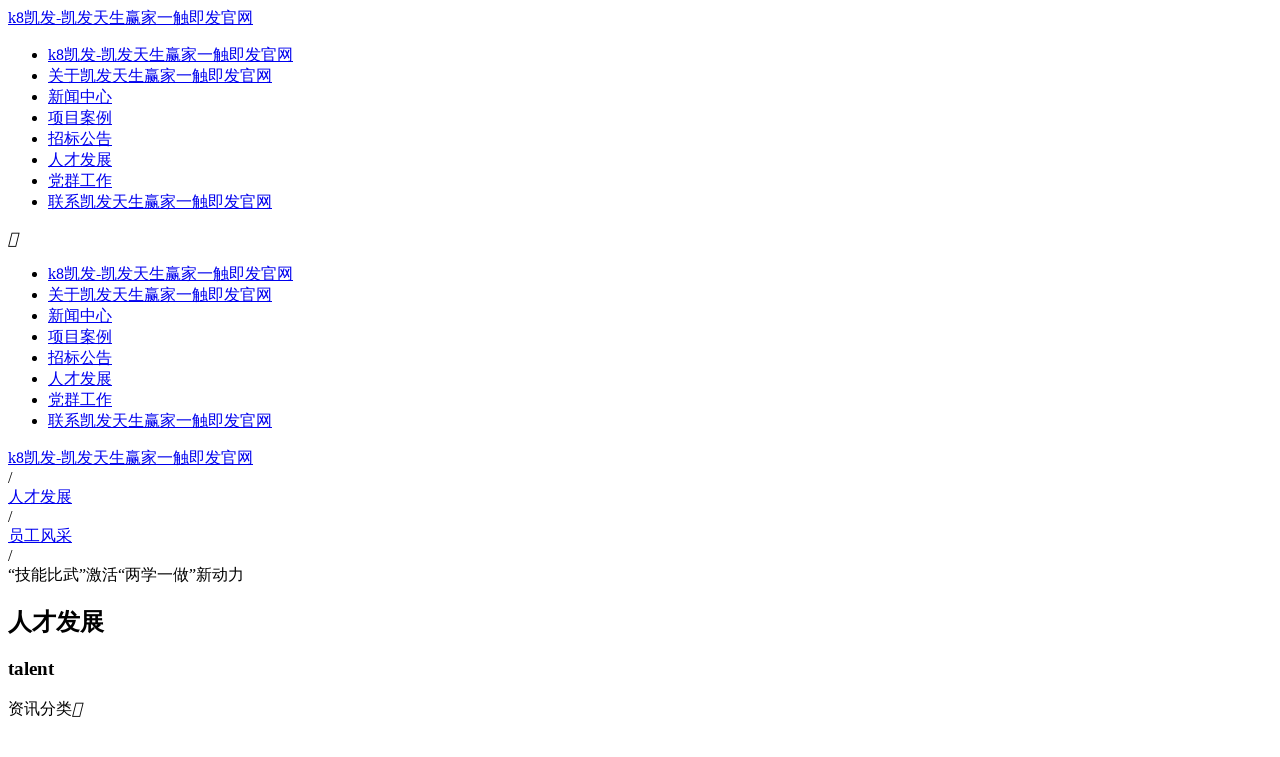

--- FILE ---
content_type: text/html
request_url: https://www.chensexpressfl.com/news/49.html
body_size: 3382
content:
<!doctype html>
<html><head><meta charset="utf-8"><link rel="shortcut icon" href="/favicon.ico" type="image/x-icon"><meta name="applicable-device" content="pc,mobile"><meta name="viewport" content="initial-scale=1, maximum-scale=1, minimum-scale=1, user-scalable=no"><meta name="HandheldFriendly" content="true"><meta name="MobileOptimized" content="width">
<title>“技能比武”激活“两学一做”新动力-k8凯发</title>               
<meta name="keywords" content="“技能比武”激活“两学一做”新动力,河南省发展燃气有限公司">
<meta name="description" content="“技能比武”激活“两学一做”新动力-河南省发展燃气有限公司">



<link type="text/css" href="/uploads/css/ucss/hs/t=1643987298661.css" rel="stylesheet">
<!--[if lt ie 9]> 
<script src="https://cdn.bootcss.com/html5shiv/3.7.2/html5shiv.min.js"></script>
<script src="https://cdn.bootcss.com/respond.js/1.4.2/respond.js"></script>
<![endif]-->
<script src="/templets/tj.js" language="JavaScript"></script><meta author="f58cms"></head>
<body data-pageid="b5e06c6d-2095-48fd-bf51-982097daba43" data-layout="flow" data-tmplid="acf7ae79-dfec-4165-9e05-66882c1f3efc">
	<div class="main pagebox"><div id="w_grid-1572314096318" class="w_grid-000"><div class="w_grid signal">   <div class="e_box e_box-000 p_gridbox">         <div id="content_box-1572314096318-0" class="e_box e_box-000 d_gridcell_0 p_gridcell"><div id="w_grid-1572314096327" class="w_grid-001"><div class="w_grid ">   <div class="e_box e_box-000 p_gridbox">         <div id="content_box-1572314096327-0" class="e_box e_box-000 d_gridcell_0 p_gridcell"><div id="w_fimg-1572314096331" class="w_fimg-000"><div class="w_img animated  ">  <div class="e_box e_box-000 p_box">   <a href="/" class="e_link e_link-000 p_link001" target="_self" title="k8凯发-凯发天生赢家一触即发官网">k8凯发-凯发天生赢家一触即发官网</a>           </div> </div></div></div>         <div id="content_box-1572314096327-1" class="e_box e_box-000 d_gridcell_1 p_gridcell"><div id="c_portalresnav_main-15723140950244332" class="c_portalresnav_main-01001"> 
	
		<header class="header">
			<div class="container clearfix">
				<div class=" nav">
					<ul class="navbar_nav" data-in="fadeindown" data-out="fadeoutup">
												<li class="dropdown">
                    <a class="navnamelink" href="/" title="k8凯发-凯发天生赢家一触即发官网">k8凯发-凯发天生赢家一触即发官网</a>
						
                   						</li>
                						<li class="dropdown">
                    <a class="navnamelink" href="/intro/1.html">关于凯发天生赢家一触即发官网</a>
						
                   						</li>
                						<li class="dropdown">
                    <a class="navnamelink" href="/n1/">新闻中心</a>
						
                   						</li>
                						<li class="dropdown">
                    <a class="navnamelink" href="/intro/11.html">项目案例</a>
						
                   						</li>
                						<li class="dropdown">
                    <a class="navnamelink" href="/n6/">招标公告</a>
						
                   						</li>
                						<li class="dropdown">
                    <a class="navnamelink" href="/n9/">人才发展</a>
						
                   						</li>
                						<li class="dropdown">
                    <a class="navnamelink" href="/n13/">党群工作</a>
						
                   						</li>
                						<li class="dropdown">
                    <a class="navnamelink" href="/intro/9.html">联系凯发天生赢家一触即发官网</a>
						
                   						</li>
                					</ul>
				</div>
				
			</div>
		</header>
		<div class="m_nav">
			<div class="top clearfix">
              <i class="iconfont closed"></i>
				
			</div>
			<ul class="ul" data-in="fadeindown" data-out="fadeoutup">
				
				
										<li class="dropdown">
                    <a class="navnamelink" href="/" title="k8凯发-凯发天生赢家一触即发官网">k8凯发-凯发天生赢家一触即发官网</a>
								                           
                   						</li>
                						<li class="dropdown">
                    <a class="navnamelink" href="/intro/1.html">关于凯发天生赢家一触即发官网</a>
								                           
                   						</li>
                						<li class="dropdown">
                    <a class="navnamelink" href="/n1/">新闻中心</a>
								                           
                   						</li>
                						<li class="dropdown">
                    <a class="navnamelink" href="/intro/11.html">项目案例</a>
								                           
                   						</li>
                						<li class="dropdown">
                    <a class="navnamelink" href="/n6/">招标公告</a>
								                           
                   						</li>
                						<li class="dropdown">
                    <a class="navnamelink" href="/n9/">人才发展</a>
								                           
                   						</li>
                						<li class="dropdown">
                    <a class="navnamelink" href="/n13/">党群工作</a>
								                           
                   						</li>
                						<li class="dropdown">
                    <a class="navnamelink" href="/intro/9.html">联系凯发天生赢家一触即发官网</a>
								                           
                   						</li>
                				
			</ul>
		</div>

 <input type="hidden" class="nav_main_navid" value="&amp;navid=${navid}&amp;compid=portalresnav_main-15723140950244332">
</div></div>       </div>  </div></div></div>       </div>  </div></div><div id="w_grid-1561342295003" class="w_grid-000" data-tmpleditable="editable"><div class="w_grid signal">    <div class="e_box e_box-000 p_gridbox">           <div id="content_box-1561342295003-0" class="e_box e_box-000 d_gridcell_0 p_gridcell nd_empty" data-editablecontent="1561342295003"><div id="w_grid-1572331948577" class="w_grid-000"><div class="w_grid signal">   <div class="e_box e_box-000 p_gridbox">         <div id="content_box-1572331948577-0" class="e_box e_box-000 d_gridcell_0 p_gridcell"><div id="w_fimg-1572331948587" class="w_fimg-000"><div class="w_img animated  ">  <div class="e_box e_box-000 p_box">            <div class="e_image e_dimage-001 p_dimage">      <picture>        <source srcset="/img/fzrq_nb5.jpg" media="(max-width: 768px)" alt="这是描述信息">              </picture>     </div>                     </div> </div></div></div>       </div>  </div></div><div id="w_grid-1572331948597" class="w_grid-000"><div class="w_grid signal">   <div class="e_box e_box-000 p_gridbox">         <div id="content_box-1572331948597-0" class="e_box e_box-000 d_gridcell_0 p_gridcell"><div id="c_portalresbreadcrumb_nav-1572331948652" class="c_portalresbreadcrumb_nav-01001"> 
<div class="e_box e_box-000 p_breadcrumblist" data-ename="面包屑导航">
	<div class="e_breadcrumb e_breadcrumb-001 p_breadcrumbfirst">
	<a href="/" title="k8凯发-凯发天生赢家一触即发官网">k8凯发-凯发天生赢家一触即发官网</a>
</div>
<div class="e_title e_guidelabel-001 p_end">
		<div class="font"><span class="i_separator">/</span></div>
</div>
<div class="e_breadcrumb e_breadcrumb-001 p_breadcrumb contentbox">
<a href="/n8/">
	<div class="font">
		<span>人才发展</span>
	</div>
</a>
</div>
<!--<div class="e_title e_guidelabel-001 p_end">
<div class="font"><span class="i_separator">/</span></div>
</div>
-->
<div class="e_title e_guidelabel-001 p_end">
		<div class="font"><span class="i_separator">/</span></div>
</div>
<div class="e_breadcrumb e_breadcrumb-001 p_breadcrumb contentbox">
<a href="/n10/">
	<div class="font">
		<span>员工风采</span>
	</div>
</a>
</div>
<!--<div class="e_title e_guidelabel-001 p_end">
<div class="font"><span class="i_separator">/</span></div>
</div>
-->
<div class="e_title e_guidelabel-001 p_end">
		<div class="font"><span class="i_separator">/</span></div>
</div>
<div class="e_breadcrumb e_breadcrumb-000 p_breadcrumbcurrent">
	<div class="font">
		<span>“技能比武”激活“两学一做”新动力</span>
	</div>
</div>
</div>
</div></div>       </div>  </div></div><div id="w_grid-1572331948607" class="w_grid-000"><div class="w_grid signal">   <div class="e_box e_box-000 p_gridbox">         <div id="content_box-1572331948607-0" class="e_box e_box-000 d_gridcell_0 p_gridcell"><div id="w_grid-1572331948617" class="w_grid-001"><div class="w_grid ">   <div class="e_box e_box-000 p_gridbox">         <div id="content_box-1572331948617-0" class="e_box e_box-000 d_gridcell_0 p_gridcell"><div id="c_portalresnews_category-1572331948657" class="c_portalresnews_category-01001">  <div class="e_stylebox e_flowcommonstylebox-001 p_stylebox" id="">
    	<div class="stylebox_top">
        <div class="stylebox_title">
                                    	<h2 class="title_main">人才发展</h2>
            	            	<h3 class="title_sub">talent</h3>
            	                    </div>
            </div>
        <div class="stylebox_top_line"></div>
    <div class="stylebox_content">
<div class="e_box p_problemcategory">
    <span class="e_btn btn btn-primary p_btn-show" data-ename="点击按钮">资讯分类<i class="e_icon iconfont"></i></span>
    <div class="e_box p_category" data-ename="分类容器">
    	 <div class="e_btn p_btn-hide"><i class="e_icon iconfont p_c-fff color_horizon"></i></div>
		  <div class="e_box p_categorybox js_categorybox dialog" data-ename="分类外框"></div>
		</div> 
</div>
  
	</div>
    <div class="stylebox_bottom_line"></div>
    <div class="stylebox_bottom">
            </div>
</div>
</div></div>         <div id="content_box-1572331948617-1" class="e_box e_box-000 d_gridcell_1 p_gridcell"><div id="w_grid-1572331948627" class="w_grid-000"><div class="w_grid signal">   <div class="e_box e_box-000 p_gridbox">         <div id="content_box-1572331948627-0" class="e_box e_box-000 d_gridcell_0 p_gridcell"><div id="w_grid-1572331948637" class="w_grid-000"><div class="w_grid signal">   <div class="e_box e_box-000 p_gridbox">         <div id="content_box-1572331948637-0" class="e_box e_box-000 d_gridcell_0 p_gridcell"><div id="c_portalresnews_detail-15723319600980994" class="c_portalresnews_detail-01001"> 
<div class="newsbox p_newsdetail" data-infoid="49">
  
  <h1 class="newstitle">“技能比武”激活“两学一做”新动力-k8凯发</h1>
  
  <div class="newstime">2019-10-30 14:19
  </div>
  
  <div class="lunbotubox">
    
    <div class="swiper-container gallery-top">
      <div class="swiper-wrapper">
                                                                <div data-foreachitem="" class="swiper-slide">
         
          
          <div class="e_box p_summarybox background_shade">
            <div class="e_box p_textboxs color_horizon">
              
              
            </div>
          </div>
        </div>
                      </div>
      
      <div class="swiper-button-next swiper-button-white">
        <i class="iconfont icjt1">
        </i>
      </div>
      <div class="swiper-button-prev swiper-button-white">
        <i class="iconfont icjt1">
        </i>
      </div>
      <div class="swiper-pagination p_pagination color_horizon h4">
      </div>
    </div>
    
    <div class="swiper2box">
      <div class="swiper-container gallery-thumbs">
        <div class="swiper-wrapper">
                                        <div class="swiper-slide">
            <div class="p_simgbox">
             
            </div>
          </div>
                            </div>
      </div>
      
      <div class="swiper-button-next ">
        <i class="iconfont icjt2">
        </i>
      </div>
      <div class="swiper-button-prev ">
        <i class="iconfont icjt2">
        </i>
      </div>
    </div>
  </div>
  
    <div class="newsarticles" data-ename="资讯详细描述"><div class="reset_style js-reset_style js-adapmobile "><p style="text-align: center;">
	<img alt="1" class="imageresponse js-onerror" domain-src="/repository/image/vsv2mdmtsnu-6vzsqezulg.jpg" id="33" src="/uploads/image/rimage/vsv2mdmtsnu-6vzsqezulg.jpg" style="width: 640px; height: 427px;"></p>
<p style="text-align: center;">
	&nbsp;</p>
<p style="text-align: center;">
	<img alt="2" class="imageresponse js-onerror" domain-src="/repository/image/ogsopy7kr-iybkpgh3b9gq.jpg" id="34" src="/uploads/image/rimage/ogsopy7kr-iybkpgh3b9gq.jpg" style="width: 640px; height: 427px;"></p>
</div>
  </div>
    
  <div class="e_box d_pcdom p_prevandnext " data-ename="上一篇、下一篇信息区">
            <div class="e_box p_previewbox">
      <span class="i_title"><span class="i_pageuptitle">上一个</span>      </span>
            <a href="/news/48.html" data-ename="上一篇信息区">
        <span class="p_previewtitle">发展燃气•相约绿色•温暖春天
        </span>
      </a>
          </div>
    
            <div class="e_box p_nextbox">
      <span class="i_title">下一篇
      </span>
            <a href="/news/50.html" data-ename="下一篇标题">
        <span class="p_previewtitle">发展燃气举办“爱党爱国爱企”主题演讲比赛
        </span>
      </a>
          </div>
  </div>
  
  
  <div class="e_box p_prevandnextmo p_prevandnext " data-ename="上一篇、下一篇信息区">
            <div class="e_box p_previewbox">
      <span class="i_title"><span class="i_pageuptitle">上一个</span>        <span class="clons">:        </span>
      </span>
            <a href="/news/48.html" data-ename="上一篇信息区">
        发展燃气•相约绿色•温暖春天
      </a>
          </div>
    
            <div class="e_box p_nextbox">
      <span class="i_title"><span class="i_pagedowntitle">下一个</span>        <span class="clons">:        </span>
      </span>
            <a href="/news/50.html" data-ename="下一篇标题">
        <span class="p_previewtitle">发展燃气举办“爱党爱国爱企”主题演讲比赛
        </span>
      </a>
          </div>
  </div>
  
</div>
</div><div id="w_common_text-1572331948647" class="reset_style"><div>
</div></div></div>       </div>  </div></div></div>       </div>  </div></div></div>       </div>  </div></div></div>       </div>  </div></div></div>         </div>   </div></div><div id="w_grid-1565761654913" class="w_grid-000"><div class="w_grid signal">   <div class="e_box e_box-000 p_gridbox">         <div id="content_box-1565761654913-0" class="e_box e_box-000 d_gridcell_0 p_gridcell"><div id="w_grid-1565761686291" class="w_grid-000"><div class="w_grid signal">   <div class="e_box e_box-000 p_gridbox">         <div id="content_box-1565761686291-0" class="e_box e_box-000 d_gridcell_0 p_gridcell"><div id="w_grid-1566641223103" class="w_grid-001"><div class="w_grid ">   <div class="e_box e_box-000 p_gridbox">         <div id="content_box-1566641223103-0" class="e_box e_box-000 d_gridcell_0 p_gridcell"><div id="w_common_text-1565761686324" class="reset_style"><div><p><span style="font-size:16px"><span style="line-height:1.8"><span style="font-family:微软雅黑"><a href="/intro/1.html"><span style="color:#ffffff">关于凯发天生赢家一触即发官网</span></a><span style="color:#ffffff">&nbsp; &nbsp; &nbsp;&nbsp;<span style="font-size:14px"><strong>·&nbsp; &nbsp; &nbsp;&nbsp;</strong></span></span><a href="/n8/"><span style="color:#ffffff">新闻资讯</span></a><span style="color:#ffffff">&nbsp; &nbsp; &nbsp;&nbsp;<strong>·</strong>&nbsp; &nbsp; &nbsp;&nbsp;</span><a href="/intro/11.html"><span style="color:#ffffff">项目案例&nbsp; &nbsp; &nbsp;&nbsp;<strong>·</strong>&nbsp; &nbsp; &nbsp;&nbsp;</span></a><a href="/n9/"><span style="color:#ffffff">人才发展</span></a><span style="color:#ffffff">&nbsp; &nbsp; &nbsp;&nbsp;<strong>·</strong>&nbsp; &nbsp; &nbsp;&nbsp;</span><a href="/n13/"><span style="color:#ffffff">党群工作</span></a><span style="color:#ffffff">&nbsp; &nbsp; &nbsp;&nbsp;<strong>·</strong>&nbsp; &nbsp; &nbsp;&nbsp;</span><a href="/intro/9.html"><span style="color:#ffffff">联系凯发天生赢家一触即发官网</span></a></span></span></span></p>
</div></div><div id="w_grid-1572317105385" class="w_grid-000"><div class="w_grid signal">   <div class="e_box e_box-000 p_gridbox">         <div id="content_box-1572317105385-0" class="e_box e_box-000 d_gridcell_0 p_gridcell"><div id="w_common_text-1565761686344" class="reset_style"><div><div>
<p><span style="font-size:14px"><span style="line-height:1.9"><span style="font-family:微软雅黑"><span style="color:#ffffff">&nbsp; &nbsp; &nbsp; &nbsp;&nbsp;&nbsp;icp经营许可证：&nbsp;</span><span style="color:#ffffff">&nbsp; &nbsp; &nbsp; &nbsp;&nbsp;&nbsp;</span><span style="color:#ffffff">&nbsp;&nbsp;</span></span></span></span></p>
<p><span style="font-size:14px"><span style="line-height:1.9"><span style="font-family:微软雅黑"><span style="color:#ffffff">凯发天生赢家一触即发官网 copyright © hnfzrq.com&nbsp; all rights reserved&nbsp; &nbsp;&nbsp;</span></span></span></span></p>
</div>
</div></div></div>       </div>  </div></div></div>         <div id="content_box-1566641223103-1" class="e_box e_box-000 d_gridcell_1 p_gridcell"><div id="w_fimg-1566641638580" class="w_fimg-000"><div class="w_img animated  ">  <div class="e_box e_box-000 p_box">            <div class="e_image e_dimage-001 p_dimage">      <picture>        <source srcset="/img/fz_bote.jpg" media="(max-width: 768px)" alt="这是描述信息">              </picture>     </div>                     </div> </div></div><div id="w_common_text-1572315864636" class="reset_style"><div><p style="text-align: right;"><span style="line-height:1.9"><span style="font-size:14px"></span></span></p>
</div></div></div>       </div>  </div></div></div>       </div>  </div></div></div>       </div>  </div></div></div>
<div><a href="/sitemap.xml">网站地图</a></div></body></html>

--- FILE ---
content_type: text/css
request_url: https://www.chensexpressfl.com/uploads/css/ucss/hs/t=1643987298661.css
body_size: 859
content:
@media only screen and (max-width: 1200px) and (min-width: 1024px){
	#w_grid-1566634530548> div > .p_gridbox > .p_gridcell:nth-child(3n 1){ width:30%;}
	#w_grid-1566634530548> div > .p_gridbox > .p_gridcell:nth-child(3n 2){ width:30%;}
	#w_grid-1566634530548> div > .p_gridbox > .p_gridcell:nth-child(3n 0){ width:40%;}
	#w_common_text-1566634525843{ margin-top:30px;}
	#c_portalresnews_list-15662618403672360 .newli{ width:33%;}
	#c_portalresnews_list-15662618403672360 .newimgbox{ height:150px;}
	#c_portalresnews_list-15662618403672360 .newlink{ height:230px;}
	#w_grid-1565761686318> div > .p_gridbox > .p_gridcell:nth-child(2n 1){ width:100%;}
	
	#w_grid-1566641223103> div > .p_gridbox > .p_gridcell:nth-child(2n 1){ width:80%;}
	#w_grid-1566641223103> div > .p_gridbox > .p_gridcell:nth-child(2n 0){ width:18%;}
	#w_grid-1566641223103{ padding-top:30px; padding-bottom:30px;}
	#c_portalresnav_main-15723140950244332 .header .navbar_nav li a{    padding: 0 8px;}
	
}

@media only screen and (max-width: 768px){
	#w_grid-1566634530548 > div > .p_gridbox > .p_gridcell:nth-child(3n 1){ width:45%;}
	#w_grid-1566634530548 > div > .p_gridbox > .p_gridcell:nth-child(3n 2){ width:55%; padding-left:2%;}
	#w_grid-1566634530548 > div > .p_gridbox > .p_gridcell:nth-child(3n 0){ display:none;}
	#w_common_text-1566634525843 p span{ font-size:14px;}
	#w_common_text-1566634525843 p{ text-align:right;}
	#w_grid-1566634530548{ padding:0 10px;}
	#w_grid-1562729752377 > div > .p_gridbox > .p_gridcell:nth-child(2n 1){ display:none;}
	
	#w_grid-1566218827439 >.w_grid>.p_gridbox>.p_gridcell{ width:50%;}
	#w_grid-1566218827426{ padding:0px;}
	#w_grid-1566218827439{ margin-top:0px;}
	#w_grid-1566218827439 > div > .p_gridbox > .p_gridcell>.w_grid-000 .p_gridbox .p_gridcell>div:nth-child(1){ margin-top:10px;}
	#w_grid-1566218827439 > div > .p_gridbox > .p_gridcell>.w_grid-000 .p_gridbox .p_gridcell>div:nth-child(2){ margin-top:0px; margin-bottom:20px;}
	#w_grid-1566218827439 > div > .p_gridbox > .p_gridcell>.w_grid-000 .p_gridbox .p_gridcell>div:nth-child(3){ display:none;}
	#w_grid-1566218827421 >.w_grid >.p_gridbox>.p_gridcell:last-child .font{ text-align:left;}
	#w_grid-1566218827426 >.signal>.p_gridbox>.p_gridcell>.reset_style{ max-width:90%; margin:0 auto;}
	
	#w_grid-1566261663368 >.w_grid >.p_gridbox>.p_gridcell:last-child .font{ text-align:left;}
	#w_grid-1566261663368{ padding:0px; margin-top:30px;}
	#c_portalresnews_list-15662618403672360 .newlink{ height:280px;}
	#w_grid-1566269919689 >.w_grid >.p_gridbox>.p_gridcell:last-child .font{ text-align:left;}
	#content_box-1566641223103-1{ display:none;}
	#w_common_text-1565761686344{ margin-bottom:40px;}
	
	#c_portalresnav_main-15613397168419169 .header #navtoggle{    padding: 5px 15px;}
	#w_grid-1565761686304 >.w_grid >.p_gridbox>.p_gridcell:first-child>.reset_style>div>p span{ font-size:22px;}
	
	
	#c_portalresnav_main-15723140950244332 .header #navtoggle{ float:none;padding: 0px 15px;}
	#w_grid-1572314096327> div > .p_gridbox > .p_gridcell:nth-child(2n 1){ width:80%;}
	#w_grid-1572314096327> div > .p_gridbox > .p_gridcell:nth-child(2n 0){ width:20%;}
	#w_grid-1572314096318{    min-height: 90px;}
	#c_portalresnews_list-15723204082793134{ display:none;}
	#c_portalresnews_list-15723186007163652{ padding-right:0px;}
	#content_box-1572318406626-0{ margin:5vh 0;}
	#c_portalresnews_list-15723215900673747 .p_header{ padding-bottom:0px;}
	.c_portalresnews_list-01001 .p_articles{ margin-top:0px!important;}
	#content_box-1572318406626-1{ margin-bottom:5vh}
	#content_box-1572322124207-0,#content_box-1572322124207-2{ margin:5vh 0;}
	#w_common_text-1572322185889{ width:100%;}
	#w_grid-1572324020474{ width:100%;}
	#c_portalresnews_list-15723240193345883 .p_pagebox{ display:none;}
	#w_grid-1572325069662{ padding-top:30px; padding-bottom:30px;}
	#c_portalresfriendlink_list-15723252513314261 .p_articles{    padding-bottom: 8%;float: left;margin-bottom:10px!important;}
	#w_common_text-1565761686324{ display:none;}
	#w_grid-1572317105385{ border:none!important;}
	
}